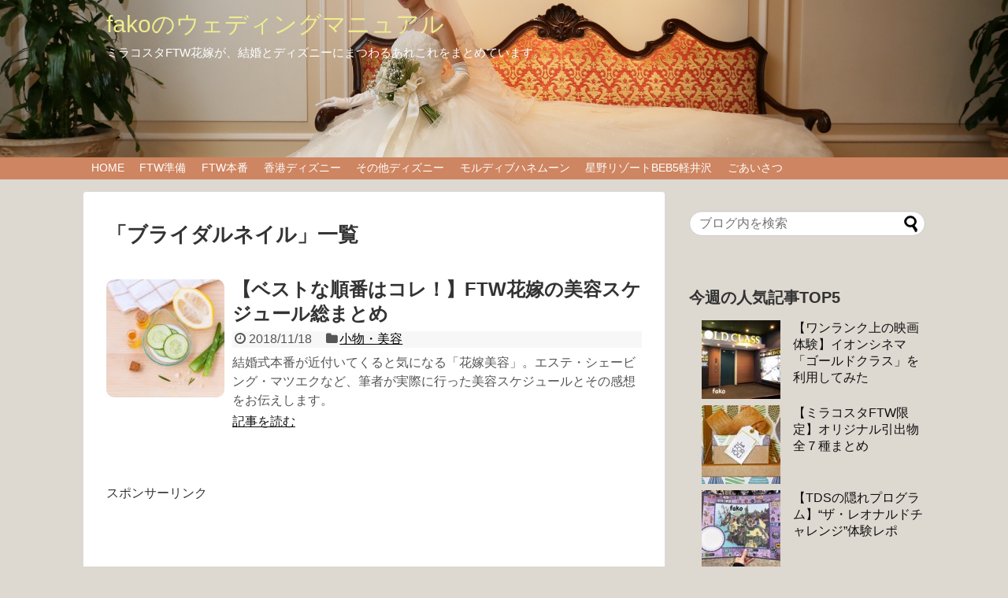

--- FILE ---
content_type: text/html; charset=UTF-8
request_url: https://fako-wedding.com/tag/%E3%83%96%E3%83%A9%E3%82%A4%E3%83%80%E3%83%AB%E3%83%8D%E3%82%A4%E3%83%AB
body_size: 10773
content:
<!DOCTYPE html>
<html dir="ltr" lang="ja"
	prefix="og: https://ogp.me/ns#" >
<head>
<meta charset="UTF-8">
  <meta name="viewport" content="width=1280, maximum-scale=1, user-scalable=yes">
<link rel="alternate" type="application/rss+xml" title="fakoのウェディングマニュアル RSS Feed" href="https://fako-wedding.com/feed" />
<link rel="pingback" href="https://fako-wedding.com/xmlrpc.php" />
<meta name="robots" content="noindex,follow">
<meta name="description" content="「ブライダルネイル」の記事一覧です。" />
<meta name="keywords" content="ブライダルネイル" />
<!-- OGP -->
<meta property="og:type" content="website">
<meta property="og:description" content="「ブライダルネイル」の記事一覧です。">
<meta property="og:title" content="ブライダルネイル - fakoのウェディングマニュアル | fakoのウェディングマニュアル">
<meta property="og:url" content="https://fako-wedding.com/tag/ftw">
<meta property="og:site_name" content="fakoのウェディングマニュアル">
<meta property="og:locale" content="ja_JP">
<!-- /OGP -->
<!-- Twitter Card -->
<meta name="twitter:card" content="summary">
<meta name="twitter:description" content="「ブライダルネイル」の記事一覧です。">
<meta name="twitter:title" content="ブライダルネイル - fakoのウェディングマニュアル | fakoのウェディングマニュアル">
<meta name="twitter:url" content="https://fako-wedding.com/tag/ftw">
<meta name="twitter:domain" content="fako-wedding.com">
<meta name="twitter:creator" content="@fako76301019">
<meta name="twitter:site" content="@fako76301019">
<!-- /Twitter Card -->


<script async src="//pagead2.googlesyndication.com/pagead/js/adsbygoogle.js"></script>
<script>
     (adsbygoogle = window.adsbygoogle || []).push({
          google_ad_client: "ca-pub-9090547260816568",
          enable_page_level_ads: true
     });
</script><title>ブライダルネイル - fakoのウェディングマニュアル</title>

		<!-- All in One SEO 4.1.10 -->
		<meta name="robots" content="max-image-preview:large" />
		<link rel="canonical" href="https://fako-wedding.com/tag/%E3%83%96%E3%83%A9%E3%82%A4%E3%83%80%E3%83%AB%E3%83%8D%E3%82%A4%E3%83%AB" />
		<script type="application/ld+json" class="aioseo-schema">
			{"@context":"https:\/\/schema.org","@graph":[{"@type":"WebSite","@id":"https:\/\/fako-wedding.com\/#website","url":"https:\/\/fako-wedding.com\/","name":"fako\u306e\u30a6\u30a7\u30c7\u30a3\u30f3\u30b0\u30de\u30cb\u30e5\u30a2\u30eb","description":"\u30df\u30e9\u30b3\u30b9\u30bfFTW\u82b1\u5ac1\u304c\u3001\u7d50\u5a5a\u3068\u30c7\u30a3\u30ba\u30cb\u30fc\u306b\u307e\u3064\u308f\u308b\u3042\u308c\u3053\u308c\u3092\u307e\u3068\u3081\u3066\u3044\u307e\u3059\u3002","inLanguage":"ja","publisher":{"@id":"https:\/\/fako-wedding.com\/#organization"}},{"@type":"Organization","@id":"https:\/\/fako-wedding.com\/#organization","name":"fako\u306e\u30a6\u30a7\u30c7\u30a3\u30f3\u30b0\u30de\u30cb\u30e5\u30a2\u30eb","url":"https:\/\/fako-wedding.com\/"},{"@type":"BreadcrumbList","@id":"https:\/\/fako-wedding.com\/tag\/%E3%83%96%E3%83%A9%E3%82%A4%E3%83%80%E3%83%AB%E3%83%8D%E3%82%A4%E3%83%AB#breadcrumblist","itemListElement":[{"@type":"ListItem","@id":"https:\/\/fako-wedding.com\/#listItem","position":1,"item":{"@type":"WebPage","@id":"https:\/\/fako-wedding.com\/","name":"\u30db\u30fc\u30e0","description":"\u30df\u30e9\u30b3\u30b9\u30bfFTW\u82b1\u5ac1\u304c\u3001\u7d50\u5a5a\u3068\u30c7\u30a3\u30ba\u30cb\u30fc\u306b\u307e\u3064\u308f\u308b\u3042\u308c\u3053\u308c\u3092\u307e\u3068\u3081\u3066\u3044\u307e\u3059\u3002","url":"https:\/\/fako-wedding.com\/"},"nextItem":"https:\/\/fako-wedding.com\/tag\/%e3%83%96%e3%83%a9%e3%82%a4%e3%83%80%e3%83%ab%e3%83%8d%e3%82%a4%e3%83%ab#listItem"},{"@type":"ListItem","@id":"https:\/\/fako-wedding.com\/tag\/%e3%83%96%e3%83%a9%e3%82%a4%e3%83%80%e3%83%ab%e3%83%8d%e3%82%a4%e3%83%ab#listItem","position":2,"item":{"@type":"WebPage","@id":"https:\/\/fako-wedding.com\/tag\/%e3%83%96%e3%83%a9%e3%82%a4%e3%83%80%e3%83%ab%e3%83%8d%e3%82%a4%e3%83%ab","name":"\u30d6\u30e9\u30a4\u30c0\u30eb\u30cd\u30a4\u30eb","url":"https:\/\/fako-wedding.com\/tag\/%e3%83%96%e3%83%a9%e3%82%a4%e3%83%80%e3%83%ab%e3%83%8d%e3%82%a4%e3%83%ab"},"previousItem":"https:\/\/fako-wedding.com\/#listItem"}]},{"@type":"CollectionPage","@id":"https:\/\/fako-wedding.com\/tag\/%E3%83%96%E3%83%A9%E3%82%A4%E3%83%80%E3%83%AB%E3%83%8D%E3%82%A4%E3%83%AB#collectionpage","url":"https:\/\/fako-wedding.com\/tag\/%E3%83%96%E3%83%A9%E3%82%A4%E3%83%80%E3%83%AB%E3%83%8D%E3%82%A4%E3%83%AB","name":"\u30d6\u30e9\u30a4\u30c0\u30eb\u30cd\u30a4\u30eb - fako\u306e\u30a6\u30a7\u30c7\u30a3\u30f3\u30b0\u30de\u30cb\u30e5\u30a2\u30eb","inLanguage":"ja","isPartOf":{"@id":"https:\/\/fako-wedding.com\/#website"},"breadcrumb":{"@id":"https:\/\/fako-wedding.com\/tag\/%E3%83%96%E3%83%A9%E3%82%A4%E3%83%80%E3%83%AB%E3%83%8D%E3%82%A4%E3%83%AB#breadcrumblist"}}]}
		</script>
		<!-- All in One SEO -->

<link rel='dns-prefetch' href='//s.w.org' />
<link rel="alternate" type="application/rss+xml" title="fakoのウェディングマニュアル &raquo; フィード" href="https://fako-wedding.com/feed" />
<link rel="alternate" type="application/rss+xml" title="fakoのウェディングマニュアル &raquo; コメントフィード" href="https://fako-wedding.com/comments/feed" />
<link rel="alternate" type="application/rss+xml" title="fakoのウェディングマニュアル &raquo; ブライダルネイル タグのフィード" href="https://fako-wedding.com/tag/%e3%83%96%e3%83%a9%e3%82%a4%e3%83%80%e3%83%ab%e3%83%8d%e3%82%a4%e3%83%ab/feed" />
		<script type="text/javascript">
			window._wpemojiSettings = {"baseUrl":"https:\/\/s.w.org\/images\/core\/emoji\/11\/72x72\/","ext":".png","svgUrl":"https:\/\/s.w.org\/images\/core\/emoji\/11\/svg\/","svgExt":".svg","source":{"concatemoji":"https:\/\/fako-wedding.com\/wp-includes\/js\/wp-emoji-release.min.js?ver=5.0.22"}};
			!function(e,a,t){var n,r,o,i=a.createElement("canvas"),p=i.getContext&&i.getContext("2d");function s(e,t){var a=String.fromCharCode;p.clearRect(0,0,i.width,i.height),p.fillText(a.apply(this,e),0,0);e=i.toDataURL();return p.clearRect(0,0,i.width,i.height),p.fillText(a.apply(this,t),0,0),e===i.toDataURL()}function c(e){var t=a.createElement("script");t.src=e,t.defer=t.type="text/javascript",a.getElementsByTagName("head")[0].appendChild(t)}for(o=Array("flag","emoji"),t.supports={everything:!0,everythingExceptFlag:!0},r=0;r<o.length;r++)t.supports[o[r]]=function(e){if(!p||!p.fillText)return!1;switch(p.textBaseline="top",p.font="600 32px Arial",e){case"flag":return s([55356,56826,55356,56819],[55356,56826,8203,55356,56819])?!1:!s([55356,57332,56128,56423,56128,56418,56128,56421,56128,56430,56128,56423,56128,56447],[55356,57332,8203,56128,56423,8203,56128,56418,8203,56128,56421,8203,56128,56430,8203,56128,56423,8203,56128,56447]);case"emoji":return!s([55358,56760,9792,65039],[55358,56760,8203,9792,65039])}return!1}(o[r]),t.supports.everything=t.supports.everything&&t.supports[o[r]],"flag"!==o[r]&&(t.supports.everythingExceptFlag=t.supports.everythingExceptFlag&&t.supports[o[r]]);t.supports.everythingExceptFlag=t.supports.everythingExceptFlag&&!t.supports.flag,t.DOMReady=!1,t.readyCallback=function(){t.DOMReady=!0},t.supports.everything||(n=function(){t.readyCallback()},a.addEventListener?(a.addEventListener("DOMContentLoaded",n,!1),e.addEventListener("load",n,!1)):(e.attachEvent("onload",n),a.attachEvent("onreadystatechange",function(){"complete"===a.readyState&&t.readyCallback()})),(n=t.source||{}).concatemoji?c(n.concatemoji):n.wpemoji&&n.twemoji&&(c(n.twemoji),c(n.wpemoji)))}(window,document,window._wpemojiSettings);
		</script>
		<style type="text/css">
img.wp-smiley,
img.emoji {
	display: inline !important;
	border: none !important;
	box-shadow: none !important;
	height: 1em !important;
	width: 1em !important;
	margin: 0 .07em !important;
	vertical-align: -0.1em !important;
	background: none !important;
	padding: 0 !important;
}
</style>
<link rel='stylesheet' id='simplicity-style-css'  href='https://fako-wedding.com/wp-content/themes/simplicity2/style.css?ver=5.0.22&#038;fver=20180810071354' type='text/css' media='all' />
<link rel='stylesheet' id='responsive-style-css'  href='https://fako-wedding.com/wp-content/themes/simplicity2/css/responsive-pc.css?ver=5.0.22&#038;fver=20180810071354' type='text/css' media='all' />
<link rel='stylesheet' id='font-awesome-style-css'  href='https://fako-wedding.com/wp-content/themes/simplicity2/webfonts/css/font-awesome.min.css?ver=5.0.22&#038;fver=20180810071354' type='text/css' media='all' />
<link rel='stylesheet' id='icomoon-style-css'  href='https://fako-wedding.com/wp-content/themes/simplicity2/webfonts/icomoon/style.css?ver=5.0.22&#038;fver=20180810071354' type='text/css' media='all' />
<link rel='stylesheet' id='extension-style-css'  href='https://fako-wedding.com/wp-content/themes/simplicity2/css/extension.css?ver=5.0.22&#038;fver=20180810071354' type='text/css' media='all' />
<style id='extension-style-inline-css' type='text/css'>
#site-title a{color:#eded8e}#site-description{color:#fff}#navi ul,#navi ul.sub-menu,#navi ul.children{background-color:#ce8561;border-color:#ce8561}#navi{background-color:#ce8561}@media screen and (max-width:1110px){#navi{background-color:transparent}}#navi ul li a{color:#fff}#navi ul li a:hover{background-color:#ce5a21}#mobile-menu a{color:#fff}#h-top{min-height:200px}ul.snsp li.twitter-page a span{background-color:#55acee}ul.snsp li.facebook-page a span{background-color:#3b5998}ul.snsp li.google-plus-page a span{background-color:#dd4b39}ul.snsp li.instagram-page a span{background-color:#3f729b}ul.snsp li.hatebu-page a span{background-color:#008fde}ul.snsp li.pinterest-page a span{background-color:#cc2127}ul.snsp li.youtube-page a span{background-color:#e52d27}ul.snsp li.flickr-page a span{background-color:#1d1d1b}ul.snsp li.github-page a span{background-color:#24292e}ul.snsp li.line-page a span{background-color:#00c300}ul.snsp li.feedly-page a span{background-color:#87bd33}ul.snsp li.push7-page a span{background-color:#eeac00}ul.snsp li.rss-page a span{background-color:#fe9900}ul.snsp li a:hover{opacity:.7}#s{border-radius:25px}#s:focus{outline:0}#header .alignleft{margin-right:30px;max-width:none} .entry-thumb img,.related-entry-thumb img,.widget_new_entries ul li img,.widget_new_popular ul li img,.widget_popular_ranking ul li img,#prev-next img,.widget_new_entries .new-entrys-large .new-entry img{border-radius:10px} #header{background-image:url(https://fako-wedding.com/wp-content/uploads/2018/11/DHM_0008_size.jpg);background-position:0 0;background-size:100% auto;background-repeat:no-repeat}@media screen and (max-width:1110px){#navi{background-color:#ce8561}}@media screen and (max-width:639px){.article br{display:block}} #main .social-count{display:none} .arrow-box{display:none}#sns-group-top .balloon-btn-set{width:auto}
</style>
<link rel='stylesheet' id='child-style-css'  href='https://fako-wedding.com/wp-content/themes/simplicity2-child/style.css?ver=5.0.22&#038;fver=20180818014316' type='text/css' media='all' />
<link rel='stylesheet' id='print-style-css'  href='https://fako-wedding.com/wp-content/themes/simplicity2/css/print.css?ver=5.0.22&#038;fver=20180810071354' type='text/css' media='print' />
<link rel='stylesheet' id='sbi_styles-css'  href='https://fako-wedding.com/wp-content/plugins/instagram-feed/css/sbi-styles.min.css?ver=6.0.4&#038;fver=20220415012105' type='text/css' media='all' />
<link rel='stylesheet' id='wp-block-library-css'  href='https://fako-wedding.com/wp-includes/css/dist/block-library/style.min.css?ver=5.0.22' type='text/css' media='all' />
<link rel='stylesheet' id='contact-form-7-css'  href='https://fako-wedding.com/wp-content/plugins/contact-form-7/includes/css/styles.css?ver=5.1.9&#038;fver=20200531091552' type='text/css' media='all' />
<link rel='stylesheet' id='toc-screen-css'  href='https://fako-wedding.com/wp-content/plugins/table-of-contents-plus/screen.min.css?ver=2106&#038;fver=20220415012107' type='text/css' media='all' />
<link rel='stylesheet' id='wordpress-popular-posts-css-css'  href='https://fako-wedding.com/wp-content/plugins/wordpress-popular-posts/assets/css/wpp.css?ver=5.5.1&#038;fver=20220415012110' type='text/css' media='all' />
<link rel='stylesheet' id='yyi_rinker_stylesheet-css'  href='https://fako-wedding.com/wp-content/plugins/yyi-rinker/css/style.css?v=1.0.9&#038;ver=5.0.22&#038;fver=20200531091554' type='text/css' media='all' />
<script type='text/javascript' src='https://fako-wedding.com/wp-includes/js/jquery/jquery.js?ver=1.12.4' id="jquery-core-js"></script>
<script type='text/javascript' src='https://fako-wedding.com/wp-includes/js/jquery/jquery-migrate.min.js?ver=1.4.1' id="jquery-migrate-js"></script>
<script type='application/json' id="wpp-json">
{"sampling_active":0,"sampling_rate":100,"ajax_url":"https:\/\/fako-wedding.com\/wp-json\/wordpress-popular-posts\/v1\/popular-posts","api_url":"https:\/\/fako-wedding.com\/wp-json\/wordpress-popular-posts","ID":0,"token":"2fb653572c","lang":0,"debug":0}
</script>
<script type='text/javascript' src='https://fako-wedding.com/wp-content/plugins/wordpress-popular-posts/assets/js/wpp.min.js?ver=5.5.1&#038;fver=20220415012110' id="wpp-js-js"></script>
<script type='text/javascript' src='https://fako-wedding.com/wp-content/plugins/yyi-rinker/js/event-tracking.js?v=1.0.9&#038;fver=20200531091554' id="yyi_rinker_event_tracking_script-js"></script>
            <style id="wpp-loading-animation-styles">@-webkit-keyframes bgslide{from{background-position-x:0}to{background-position-x:-200%}}@keyframes bgslide{from{background-position-x:0}to{background-position-x:-200%}}.wpp-widget-placeholder,.wpp-widget-block-placeholder{margin:0 auto;width:60px;height:3px;background:#dd3737;background:linear-gradient(90deg,#dd3737 0%,#571313 10%,#dd3737 100%);background-size:200% auto;border-radius:3px;-webkit-animation:bgslide 1s infinite linear;animation:bgslide 1s infinite linear}</style>
            <style type="text/css" id="custom-background-css">
body.custom-background { background-color: #ddd8d0; }
</style>
<!-- この URL で利用できる AMP HTML バージョンはありません。 --><link rel="icon" href="https://fako-wedding.com/wp-content/uploads/2018/08/cropped-alphabet-2010746_960_720-32x32.png" sizes="32x32" />
<link rel="icon" href="https://fako-wedding.com/wp-content/uploads/2018/08/cropped-alphabet-2010746_960_720-192x192.png" sizes="192x192" />
<link rel="apple-touch-icon-precomposed" href="https://fako-wedding.com/wp-content/uploads/2018/08/cropped-alphabet-2010746_960_720-180x180.png" />
<meta name="msapplication-TileImage" content="https://fako-wedding.com/wp-content/uploads/2018/08/cropped-alphabet-2010746_960_720-270x270.png" />
</head>
  <body class="archive tag tag-500 custom-background" itemscope itemtype="https://schema.org/WebPage">
    <div id="container">

      <!-- header -->
      <header itemscope itemtype="https://schema.org/WPHeader">
        <div id="header" class="clearfix">
          <div id="header-in">

                        <div id="h-top">
              <!-- モバイルメニュー表示用のボタン -->
<div id="mobile-menu">
  <a id="mobile-menu-toggle" href="#"><span class="fa fa-bars fa-2x"></span></a>
</div>

              <div class="alignleft top-title-catchphrase">
                <!-- サイトのタイトル -->
<p id="site-title" itemscope itemtype="https://schema.org/Organization">
  <a href="https://fako-wedding.com/">fakoのウェディングマニュアル</a></p>
<!-- サイトの概要 -->
<p id="site-description">
  ミラコスタFTW花嫁が、結婚とディズニーにまつわるあれこれをまとめています。</p>
              </div>

              <div class="alignright top-sns-follows">
                              </div>

            </div><!-- /#h-top -->
          </div><!-- /#header-in -->
        </div><!-- /#header -->
      </header>

      <!-- Navigation -->
<nav itemscope itemtype="https://schema.org/SiteNavigationElement">
  <div id="navi">
      	<div id="navi-in">
      <div class="menu-home-container"><ul id="menu-home" class="menu"><li id="menu-item-167" class="menu-item menu-item-type-custom menu-item-object-custom menu-item-home menu-item-167"><a href="http://fako-wedding.com/">HOME</a></li>
<li id="menu-item-168" class="menu-item menu-item-type-taxonomy menu-item-object-category menu-item-has-children menu-item-168"><a href="https://fako-wedding.com/category/ftw-preparation">FTW準備</a>
<ul class="sub-menu">
	<li id="menu-item-1337" class="menu-item menu-item-type-taxonomy menu-item-object-category menu-item-1337"><a href="https://fako-wedding.com/category/ftw-preparation/ftw-plan">プラン・オプション</a></li>
	<li id="menu-item-1326" class="menu-item menu-item-type-taxonomy menu-item-object-category menu-item-1326"><a href="https://fako-wedding.com/category/ftw-preparation/ftw-reservation">仮予約・成約</a></li>
	<li id="menu-item-1618" class="menu-item menu-item-type-taxonomy menu-item-object-category menu-item-1618"><a href="https://fako-wedding.com/category/ftw-preparation/ftw-guest">列席者・ゲスト</a></li>
	<li id="menu-item-1331" class="menu-item menu-item-type-taxonomy menu-item-object-category menu-item-1331"><a href="https://fako-wedding.com/category/ftw-preparation/ftw-dress">衣装・ドレス</a></li>
	<li id="menu-item-1327" class="menu-item menu-item-type-taxonomy menu-item-object-category menu-item-1327"><a href="https://fako-wedding.com/category/ftw-preparation/ftw-paperitem">ペーパーアイテム</a></li>
	<li id="menu-item-1329" class="menu-item menu-item-type-taxonomy menu-item-object-category menu-item-1329"><a href="https://fako-wedding.com/category/ftw-preparation/ftw-cuisine">料理・ドリンク</a></li>
	<li id="menu-item-1923" class="menu-item menu-item-type-taxonomy menu-item-object-category menu-item-1923"><a href="https://fako-wedding.com/category/ftw-preparation/ftw-meeting">打ち合わせ</a></li>
	<li id="menu-item-3651" class="menu-item menu-item-type-taxonomy menu-item-object-category menu-item-3651"><a href="https://fako-wedding.com/category/ftw-preparation/ftw-movie">映像・演出</a></li>
	<li id="menu-item-1330" class="menu-item menu-item-type-taxonomy menu-item-object-category menu-item-1330"><a href="https://fako-wedding.com/category/ftw-preparation/ftw-photo">写真・アルバム</a></li>
	<li id="menu-item-2092" class="menu-item menu-item-type-taxonomy menu-item-object-category menu-item-2092"><a href="https://fako-wedding.com/category/ftw-preparation/ftw-flower">装花・ブーケ</a></li>
	<li id="menu-item-2003" class="menu-item menu-item-type-taxonomy menu-item-object-category menu-item-2003"><a href="https://fako-wedding.com/category/ftw-preparation/ftw-weddinggift">引出物・引菓子</a></li>
	<li id="menu-item-1840" class="menu-item menu-item-type-taxonomy menu-item-object-category menu-item-1840"><a href="https://fako-wedding.com/category/ftw-preparation/ftw-beauty">小物・美容</a></li>
	<li id="menu-item-3124" class="menu-item menu-item-type-taxonomy menu-item-object-category menu-item-3124"><a href="https://fako-wedding.com/category/ftw-preparation/ftw-welcomspace">控室・ウェルカムスペース</a></li>
	<li id="menu-item-3078" class="menu-item menu-item-type-taxonomy menu-item-object-category menu-item-3078"><a href="https://fako-wedding.com/category/ftw-preparation/ftw-beforeandafter">直前・直後</a></li>
</ul>
</li>
<li id="menu-item-3052" class="menu-item menu-item-type-taxonomy menu-item-object-category menu-item-has-children menu-item-3052"><a href="https://fako-wedding.com/category/ftw-thebigday">FTW本番</a>
<ul class="sub-menu">
	<li id="menu-item-4681" class="menu-item menu-item-type-taxonomy menu-item-object-category menu-item-4681"><a href="https://fako-wedding.com/category/ftw-thebigday/ftw-ceremony">挙式</a></li>
	<li id="menu-item-4680" class="menu-item menu-item-type-taxonomy menu-item-object-category menu-item-4680"><a href="https://fako-wedding.com/category/ftw-thebigday/ftw-reception1">披露宴（～中座）</a></li>
	<li id="menu-item-4679" class="menu-item menu-item-type-taxonomy menu-item-object-category menu-item-4679"><a href="https://fako-wedding.com/category/ftw-thebigday/ftw-reception2">披露宴（お色直し～）</a></li>
	<li id="menu-item-7485" class="menu-item menu-item-type-taxonomy menu-item-object-category menu-item-7485"><a href="https://fako-wedding.com/category/ftw-thebigday/ftw-heap">HEAP</a></li>
	<li id="menu-item-7800" class="menu-item menu-item-type-taxonomy menu-item-object-category menu-item-7800"><a href="https://fako-wedding.com/category/ftw-thebigday/ftw-anniversary">アニバーサリー</a></li>
</ul>
</li>
<li id="menu-item-4743" class="menu-item menu-item-type-taxonomy menu-item-object-category menu-item-has-children menu-item-4743"><a href="https://fako-wedding.com/category/hkdl">香港ディズニー</a>
<ul class="sub-menu">
	<li id="menu-item-4744" class="menu-item menu-item-type-taxonomy menu-item-object-category menu-item-4744"><a href="https://fako-wedding.com/category/hkdl/hkdl-summary">HKDLまとめ</a></li>
	<li id="menu-item-4796" class="menu-item menu-item-type-taxonomy menu-item-object-category menu-item-4796"><a href="https://fako-wedding.com/category/hkdl/hkdl-traveling">HKDL旅行記</a></li>
</ul>
</li>
<li id="menu-item-6623" class="menu-item menu-item-type-taxonomy menu-item-object-category menu-item-6623"><a href="https://fako-wedding.com/category/disney-others">その他ディズニー</a></li>
<li id="menu-item-5723" class="menu-item menu-item-type-taxonomy menu-item-object-category menu-item-has-children menu-item-5723"><a href="https://fako-wedding.com/category/maldives">モルディブハネムーン</a>
<ul class="sub-menu">
	<li id="menu-item-6630" class="menu-item menu-item-type-taxonomy menu-item-object-category menu-item-6630"><a href="https://fako-wedding.com/category/maldives/maldives-all">モルディブ全般</a></li>
	<li id="menu-item-6629" class="menu-item menu-item-type-taxonomy menu-item-object-category menu-item-6629"><a href="https://fako-wedding.com/category/maldives/maldives-helengeli">ヘレンゲリ情報</a></li>
</ul>
</li>
<li id="menu-item-7055" class="menu-item menu-item-type-taxonomy menu-item-object-category menu-item-7055"><a href="https://fako-wedding.com/category/karuizawa">星野リゾートBEB5軽井沢</a></li>
<li id="menu-item-172" class="menu-item menu-item-type-post_type menu-item-object-page menu-item-172"><a href="https://fako-wedding.com/introduction">ごあいさつ</a></li>
</ul></div>    </div><!-- /#navi-in -->
  </div><!-- /#navi -->
</nav>
<!-- /Navigation -->
      <!-- 本体部分 -->
      <div id="body">
        <div id="body-in" class="cf">

          
          <!-- main -->
          <main itemscope itemprop="mainContentOfPage">
            <div id="main" itemscope itemtype="https://schema.org/Blog">

  <h1 id="archive-title"><span class="archive-title-pb">「</span><span class="archive-title-text">ブライダルネイル</span><span class="archive-title-pa">」</span><span class="archive-title-list-text">一覧</span></h1>






<div id="list">
<!-- 記事一覧 -->
<article id="post-2868" class="entry cf entry-card post-2868 post type-post status-publish format-standard has-post-thumbnail category-ftw-beauty tag-ftw tag-hsbodydesign tag-275 tag-490 tag-492 tag-499 tag-2 tag-495 tag-65 tag-496 tag-500 tag-267 tag-501 tag-6 tag-106 tag-265 tag-52 tag-516 tag-249 tag-497 tag-51 tag-266 tag-491 tag-262 tag-489 tag-437">
  <figure class="entry-thumb">
                  <a href="https://fako-wedding.com/disney-beauty" class="entry-image entry-image-link" title="【ベストな順番はコレ！】FTW花嫁の美容スケジュール総まとめ"><img width="150" height="150" src="https://fako-wedding.com/wp-content/uploads/2018/11/toner-906142_960_720-150x150.jpg" class="entry-thumnail wp-post-image" alt="" srcset="https://fako-wedding.com/wp-content/uploads/2018/11/toner-906142_960_720-150x150.jpg 150w, https://fako-wedding.com/wp-content/uploads/2018/11/toner-906142_960_720-100x100.jpg 100w" sizes="(max-width: 150px) 100vw, 150px" /></a>
            </figure><!-- /.entry-thumb -->

  <div class="entry-card-content">
  <header>
    <h2><a href="https://fako-wedding.com/disney-beauty" class="entry-title entry-title-link" title="【ベストな順番はコレ！】FTW花嫁の美容スケジュール総まとめ">【ベストな順番はコレ！】FTW花嫁の美容スケジュール総まとめ</a></h2>
    <p class="post-meta">
            <span class="post-date"><span class="fa fa-clock-o fa-fw"></span><span class="published">2018/11/18</span></span>
      
      <span class="category"><span class="fa fa-folder fa-fw"></span><a href="https://fako-wedding.com/category/ftw-preparation/ftw-beauty" rel="category tag">小物・美容</a></span>

      
      
    </p><!-- /.post-meta -->
      </header>
  <p class="entry-snippet">結婚式本番が近付いてくると気になる「花嫁美容」。エステ・シェービング・マツエクなど、筆者が実際に行った美容スケジュールとその感想をお伝えします。</p>

    <footer>
    <p class="entry-read"><a href="https://fako-wedding.com/disney-beauty" class="entry-read-link">記事を読む</a></p>
  </footer>
  
</div><!-- /.entry-card-content -->
</article>  <div class="clear"></div>
</div><!-- /#list -->

  <!-- 文章下広告 -->
                  
<div id="widget-index-bottom" class="widgets"><aside id="pc_double_ads-5" class="widget-index-bottom widget_pc_double_ads">      <div class="ad-article-bottom ad-space ad-widget">
        <div class="ad-label">スポンサーリンク</div>
        <div class="ad-left ad-pc adsense-336"><script async src="//pagead2.googlesyndication.com/pagead/js/adsbygoogle.js"></script>
<!-- レスポンシブル広告（ダブル） -->
<ins class="adsbygoogle"
     style="display:block"
     data-ad-client="ca-pub-9090547260816568"
     data-ad-slot="8345077191"
     data-ad-format="auto"
     data-full-width-responsive="true"></ins>
<script>
(adsbygoogle = window.adsbygoogle || []).push({});
</script></div>
        <div class="ad-right ad-pc adsense-336"><script async src="//pagead2.googlesyndication.com/pagead/js/adsbygoogle.js"></script>
<!-- レスポンシブル広告（ダブル） -->
<ins class="adsbygoogle"
     style="display:block"
     data-ad-client="ca-pub-9090547260816568"
     data-ad-slot="8345077191"
     data-ad-format="auto"
     data-full-width-responsive="true"></ins>
<script>
(adsbygoogle = window.adsbygoogle || []).push({});
</script></div>
        <div class="clear"></div>
      </div>
      </aside>  </div>

            </div><!-- /#main -->
          </main>
        <!-- sidebar -->
<div id="sidebar" role="complementary">
    
  <div id="sidebar-widget">
  <!-- ウイジェット -->
  <aside id="search-2" class="widget widget_search"><form method="get" id="searchform" action="https://fako-wedding.com/">
	<input type="text" placeholder="ブログ内を検索" name="s" id="s">
	<input type="submit" id="searchsubmit" value="">
</form></aside>
<aside id="wpp-2" class="widget popular-posts">
<h3 class="widget_title sidebar_widget_title">今週の人気記事TOP5</h3>


<ul class="wpp-list wpp-list-with-thumbnails">
<li>
<a href="https://fako-wedding.com/movie-goldclass" target="_self"><img width="100" height="100" loading="lazy" src="https://fako-wedding.com/wp-content/uploads/2019/05/img_0087-100x100.jpg" class="wpp-thumbnail wpp_featured attachment-thumb100 size-thumb100 wp-post-image" alt="" srcset="https://fako-wedding.com/wp-content/uploads/2019/05/img_0087-100x100.jpg 100w, https://fako-wedding.com/wp-content/uploads/2019/05/img_0087-150x150.jpg 150w" sizes="(max-width: 100px) 100vw, 100px" /></a>
<a href="https://fako-wedding.com/movie-goldclass" class="wpp-post-title" target="_self">【ワンランク上の映画体験】イオンシネマ「ゴールドクラス」を利用してみた</a>
</li>
<li>
<a href="https://fako-wedding.com/ftw-weddinggift" target="_self"><img width="100" height="100" loading="lazy" src="https://fako-wedding.com/wp-content/uploads/2018/10/made-1619751_960_720-100x100.jpg" class="wpp-thumbnail wpp_featured attachment-thumb100 size-thumb100 wp-post-image" alt="" srcset="https://fako-wedding.com/wp-content/uploads/2018/10/made-1619751_960_720-100x100.jpg 100w, https://fako-wedding.com/wp-content/uploads/2018/10/made-1619751_960_720-150x150.jpg 150w" sizes="(max-width: 100px) 100vw, 100px" /></a>
<a href="https://fako-wedding.com/ftw-weddinggift" class="wpp-post-title" target="_self">【ミラコスタFTW限定】オリジナル引出物全７種まとめ</a>
</li>
<li>
<a href="https://fako-wedding.com/disney-theleonardochallenge" target="_self"><img width="100" height="100" loading="lazy" src="https://fako-wedding.com/wp-content/uploads/2019/05/img_0169-100x100.jpg" class="wpp-thumbnail wpp_featured attachment-thumb100 size-thumb100 wp-post-image" alt="" srcset="https://fako-wedding.com/wp-content/uploads/2019/05/img_0169-100x100.jpg 100w, https://fako-wedding.com/wp-content/uploads/2019/05/img_0169-150x150.jpg 150w" sizes="(max-width: 100px) 100vw, 100px" /></a>
<a href="https://fako-wedding.com/disney-theleonardochallenge" class="wpp-post-title" target="_self">【TDSの隠れプログラム】“ザ・レオナルドチャレンジ”体験レポ</a>
</li>
<li>
<a href="https://fako-wedding.com/ftw-restriction" target="_self"><img width="100" height="100" loading="lazy" src="https://fako-wedding.com/wp-content/uploads/2018/08/arrangements-1344284_960_720-100x100.jpg" class="wpp-thumbnail wpp_featured attachment-thumb100 size-thumb100 wp-post-image" alt="" srcset="https://fako-wedding.com/wp-content/uploads/2018/08/arrangements-1344284_960_720-100x100.jpg 100w, https://fako-wedding.com/wp-content/uploads/2018/08/arrangements-1344284_960_720-150x150.jpg 150w" sizes="(max-width: 100px) 100vw, 100px" /></a>
<a href="https://fako-wedding.com/ftw-restriction" class="wpp-post-title" target="_self">【ルールが厳しいってほんと？】FTWの制限まとめ</a>
</li>
<li>
<a href="https://fako-wedding.com/ftw-prepare" target="_self"><img width="100" height="100" loading="lazy" src="https://fako-wedding.com/wp-content/uploads/2018/11/keyboard-3593759_960_720-100x100.jpg" class="wpp-thumbnail wpp_featured attachment-thumb100 size-thumb100 wp-post-image" alt="" srcset="https://fako-wedding.com/wp-content/uploads/2018/11/keyboard-3593759_960_720-100x100.jpg 100w, https://fako-wedding.com/wp-content/uploads/2018/11/keyboard-3593759_960_720-150x150.jpg 150w" sizes="(max-width: 100px) 100vw, 100px" /></a>
<a href="https://fako-wedding.com/ftw-prepare" class="wpp-post-title" target="_self">【FTW体験記】ディズニーでの結婚式を実現しよう！（〜仮予約編）</a>
</li>
</ul>

</aside>
<aside id="text-3" class="widget widget_text"><h3 class="widget_title sidebar_widget_title">プロフィール</h3>			<div class="textwidget"><p><center><img class="alignnone size-medium wp-image-3503" src="https://fako-wedding.com/wp-content/uploads/2018/11/image1_1120111703-300x300.png" alt="" width="150" height="150" /></center><center>【fako/ふぇいこ】</center><br />
関西出身のアラサー新妻。<br />
2018年10月、念願のホテルミラコスタにて挙式。<br />
トラディツィオナーレのプランBで、ケンティフォリアとソレッラカリーナ着用。</p>
</div>
		</aside><aside id="text-4" class="widget widget_text"><h3 class="widget_title sidebar_widget_title">Instagram</h3>			<div class="textwidget">
<div id="sb_instagram"  class="sbi sbi_mob_col_1 sbi_tab_col_2 sbi_col_3 sbi_width_resp sbi_disable_mobile" style="padding-bottom: 10px;background-color: rgb(255,255,255);width: 100%;" data-feedid="sbi_#9"  data-res="auto" data-cols="3" data-colsmobile="1" data-colstablet="2" data-num="9" data-nummobile="" data-shortcode-atts="{}"  data-postid="" data-locatornonce="3549793451" data-sbi-flags="favorLocal">
	
    <div id="sbi_images"  style="padding: 5px;">
		    </div>

	<div id="sbi_load" >

	
	
</div>

	    <span class="sbi_resized_image_data" data-feed-id="sbi_#9" data-resized="[]">
	</span>
	</div>


</div>
		</aside><aside id="sns_follow_buttons-2" class="widget widget_sns_follow_buttons"><h3 class="widget_title sidebar_widget_title">SNSフォローボタン</h3><!-- SNSページ -->
<div class="sns-pages">
<p class="sns-follow-msg">お気軽にフォローお願いします</p>
<ul class="snsp">
<li class="twitter-page"><a href="//twitter.com/fako76301019" target="_blank" title="Twitterをフォロー" rel="nofollow"><span class="icon-twitter-logo"></span></a></li><li class="instagram-page"><a href="//instagram.com/fako.ftw" target="_blank" title="Instagramをフォロー" rel="nofollow"><span class="icon-instagram-logo"></span></a></li><li class="feedly-page"><a href="//feedly.com/i/subscription/feed/https://fako-wedding.com/feed" target="blank" title="feedlyで更新情報を購読" rel="nofollow"><span class="icon-feedly-logo"></span></a></li><li class="rss-page"><a href="https://fako-wedding.com/feed" target="_blank" title="RSSで更新情報をフォロー" rel="nofollow"><span class="icon-rss-logo"></span></a></li>  </ul>
</div>
</aside>  <aside id="categories-2" class="widget widget_categories"><h3 class="widget_title sidebar_widget_title">カテゴリー</h3>		<ul>
	<li class="cat-item cat-item-450"><a href="https://fako-wedding.com/category/ftw-thebigday" >FTW本番</a> (41)
<ul class='children'>
	<li class="cat-item cat-item-978"><a href="https://fako-wedding.com/category/ftw-thebigday/ftw-heap" >HEAP</a> (11)
</li>
	<li class="cat-item cat-item-1044"><a href="https://fako-wedding.com/category/ftw-thebigday/ftw-anniversary" >アニバーサリー</a> (2)
</li>
	<li class="cat-item cat-item-642"><a href="https://fako-wedding.com/category/ftw-thebigday/ftw-reception2" >披露宴（お色直し～）</a> (8)
</li>
	<li class="cat-item cat-item-641"><a href="https://fako-wedding.com/category/ftw-thebigday/ftw-reception1" >披露宴（～中座）</a> (10)
</li>
	<li class="cat-item cat-item-640"><a href="https://fako-wedding.com/category/ftw-thebigday/ftw-ceremony" >挙式</a> (10)
</li>
</ul>
</li>
	<li class="cat-item cat-item-22"><a href="https://fako-wedding.com/category/ftw-preparation" >FTW準備</a> (116)
<ul class='children'>
	<li class="cat-item cat-item-211"><a href="https://fako-wedding.com/category/ftw-preparation/ftw-plan" >プラン・オプション</a> (9)
</li>
	<li class="cat-item cat-item-207"><a href="https://fako-wedding.com/category/ftw-preparation/ftw-paperitem" >ペーパーアイテム</a> (10)
</li>
	<li class="cat-item cat-item-209"><a href="https://fako-wedding.com/category/ftw-preparation/ftw-reservation" >仮予約・成約</a> (10)
</li>
	<li class="cat-item cat-item-208"><a href="https://fako-wedding.com/category/ftw-preparation/ftw-photo" >写真・アルバム</a> (5)
</li>
	<li class="cat-item cat-item-235"><a href="https://fako-wedding.com/category/ftw-preparation/ftw-guest" >列席者・ゲスト</a> (8)
</li>
	<li class="cat-item cat-item-292"><a href="https://fako-wedding.com/category/ftw-preparation/ftw-beauty" >小物・美容</a> (9)
</li>
	<li class="cat-item cat-item-309"><a href="https://fako-wedding.com/category/ftw-preparation/ftw-weddinggift" >引出物・引菓子</a> (3)
</li>
	<li class="cat-item cat-item-295"><a href="https://fako-wedding.com/category/ftw-preparation/ftw-meeting" >打ち合わせ</a> (7)
</li>
	<li class="cat-item cat-item-462"><a href="https://fako-wedding.com/category/ftw-preparation/ftw-welcomspace" >控室・ウェルカムスペース</a> (3)
</li>
	<li class="cat-item cat-item-206"><a href="https://fako-wedding.com/category/ftw-preparation/ftw-cuisine" >料理・ドリンク</a> (12)
</li>
	<li class="cat-item cat-item-546"><a href="https://fako-wedding.com/category/ftw-preparation/ftw-movie" >映像・演出</a> (8)
</li>
	<li class="cat-item cat-item-456"><a href="https://fako-wedding.com/category/ftw-preparation/ftw-beforeandafter" >直前・直後</a> (10)
</li>
	<li class="cat-item cat-item-205"><a href="https://fako-wedding.com/category/ftw-preparation/ftw-dress" >衣装・ドレス</a> (13)
</li>
	<li class="cat-item cat-item-327"><a href="https://fako-wedding.com/category/ftw-preparation/ftw-flower" >装花・ブーケ</a> (10)
</li>
</ul>
</li>
	<li class="cat-item cat-item-1"><a href="https://fako-wedding.com/category/others" >その他</a> (3)
</li>
	<li class="cat-item cat-item-912"><a href="https://fako-wedding.com/category/disney-others" >その他ディズニー</a> (6)
</li>
	<li class="cat-item cat-item-781"><a href="https://fako-wedding.com/category/maldives" >モルディブハネムーン</a> (25)
<ul class='children'>
	<li class="cat-item cat-item-913"><a href="https://fako-wedding.com/category/maldives/maldives-helengeli" >ヘレンゲリ情報</a> (11)
</li>
	<li class="cat-item cat-item-914"><a href="https://fako-wedding.com/category/maldives/maldives-all" >モルディブ全般</a> (14)
</li>
</ul>
</li>
	<li class="cat-item cat-item-942"><a href="https://fako-wedding.com/category/karuizawa" >星野リゾートBEB5軽井沢</a> (9)
</li>
	<li class="cat-item cat-item-80"><a href="https://fako-wedding.com/category/hkdl" >香港ディズニー</a> (26)
<ul class='children'>
	<li class="cat-item cat-item-655"><a href="https://fako-wedding.com/category/hkdl/hkdl-summary" >HKDLまとめ</a> (7)
</li>
	<li class="cat-item cat-item-673"><a href="https://fako-wedding.com/category/hkdl/hkdl-traveling" >HKDL旅行記</a> (19)
</li>
</ul>
</li>
		</ul>
</aside><aside id="archives-2" class="widget widget_archive"><h3 class="widget_title sidebar_widget_title">アーカイブ</h3>		<ul>
			<li><a href='https://fako-wedding.com/2019/09'>2019年9月</a>&nbsp;(9)</li>
	<li><a href='https://fako-wedding.com/2019/08'>2019年8月</a>&nbsp;(6)</li>
	<li><a href='https://fako-wedding.com/2019/06'>2019年6月</a>&nbsp;(5)</li>
	<li><a href='https://fako-wedding.com/2019/05'>2019年5月</a>&nbsp;(13)</li>
	<li><a href='https://fako-wedding.com/2019/04'>2019年4月</a>&nbsp;(15)</li>
	<li><a href='https://fako-wedding.com/2019/03'>2019年3月</a>&nbsp;(15)</li>
	<li><a href='https://fako-wedding.com/2019/02'>2019年2月</a>&nbsp;(11)</li>
	<li><a href='https://fako-wedding.com/2019/01'>2019年1月</a>&nbsp;(8)</li>
	<li><a href='https://fako-wedding.com/2018/12'>2018年12月</a>&nbsp;(31)</li>
	<li><a href='https://fako-wedding.com/2018/11'>2018年11月</a>&nbsp;(29)</li>
	<li><a href='https://fako-wedding.com/2018/10'>2018年10月</a>&nbsp;(31)</li>
	<li><a href='https://fako-wedding.com/2018/09'>2018年9月</a>&nbsp;(30)</li>
	<li><a href='https://fako-wedding.com/2018/08'>2018年8月</a>&nbsp;(21)</li>
		</ul>
		</aside>  </div>

  
</div><!-- /#sidebar -->
        </div><!-- /#body-in -->
      </div><!-- /#body -->

      <!-- footer -->
      <footer itemscope itemtype="https://schema.org/WPFooter">
        <div id="footer" class="main-footer">
          <div id="footer-in">

            
          <div class="clear"></div>
            <div id="copyright" class="wrapper">
                            <div id="footer-navi">
                <div id="footer-navi-in">
                  <div class="menu-%e3%83%95%e3%83%83%e3%82%bf%e3%83%bc%e3%83%a1%e3%83%8b%e3%83%a5%e3%83%bc-container"><ul id="menu-%e3%83%95%e3%83%83%e3%82%bf%e3%83%bc%e3%83%a1%e3%83%8b%e3%83%a5%e3%83%bc" class="menu"><li id="menu-item-1167" class="menu-item menu-item-type-custom menu-item-object-custom menu-item-home menu-item-1167"><a href="https://fako-wedding.com/">ホーム</a></li>
<li id="menu-item-1168" class="menu-item menu-item-type-post_type menu-item-object-page menu-item-1168"><a href="https://fako-wedding.com/privacy-policy">プライバシーポリシー</a></li>
<li id="menu-item-1177" class="menu-item menu-item-type-post_type menu-item-object-page menu-item-1177"><a href="https://fako-wedding.com/contact">お問い合わせ</a></li>
</ul></div>                  </div>
              </div>
                            <div class="credit">
                &copy; 2018  <a href="https://fako-wedding.com">fakoのウェディングマニュアル</a>.              </div>

                          </div>
        </div><!-- /#footer-in -->
        </div><!-- /#footer -->
      </footer>
      <div id="page-top">
      <a id="move-page-top"><span class="fa fa-angle-double-up fa-2x"></span></a>
  
</div>
          </div><!-- /#container -->
    <!-- Instagram Feed JS -->
<script type="text/javascript">
var sbiajaxurl = "https://fako-wedding.com/wp-admin/admin-ajax.php";
</script>
  <script>
    (function(){
        var f = document.querySelectorAll(".video-click");
        for (var i = 0; i < f.length; ++i) {
        f[i].onclick = function () {
          var iframe = this.getAttribute("data-iframe");
          this.parentElement.innerHTML = '<div class="video">' + iframe + '</div>';
        }
        }
    })();
  </script>
  <script src="https://fako-wedding.com/wp-content/themes/simplicity2/javascript.js?ver=5.0.22&#038;fver=20180810071354" defer></script>
<script src="https://fako-wedding.com/wp-content/themes/simplicity2-child/javascript.js?ver=5.0.22&#038;fver=20180810071600" defer></script>
<script type='text/javascript'>
/* <![CDATA[ */
var wpcf7 = {"apiSettings":{"root":"https:\/\/fako-wedding.com\/wp-json\/contact-form-7\/v1","namespace":"contact-form-7\/v1"}};
/* ]]> */
</script>
<script type='text/javascript' src='https://fako-wedding.com/wp-content/plugins/contact-form-7/includes/js/scripts.js?ver=5.1.9&#038;fver=20200531091552' id="contact-form-7-js"></script>
<script type='text/javascript'>
/* <![CDATA[ */
var tocplus = {"smooth_scroll":"1","visibility_show":"\u8868\u793a","visibility_hide":"\u975e\u8868\u793a","width":"Auto"};
/* ]]> */
</script>
<script type='text/javascript' src='https://fako-wedding.com/wp-content/plugins/table-of-contents-plus/front.min.js?ver=2106&#038;fver=20220415012107' id="toc-front-js"></script>
<script type='text/javascript' src='https://fako-wedding.com/wp-includes/js/wp-embed.min.js?ver=5.0.22' id="wp-embed-js"></script>
<script type='text/javascript'>
/* <![CDATA[ */
var sb_instagram_js_options = {"font_method":"svg","resized_url":"https:\/\/fako-wedding.com\/wp-content\/uploads\/sb-instagram-feed-images\/","placeholder":"https:\/\/fako-wedding.com\/wp-content\/plugins\/instagram-feed\/img\/placeholder.png","ajax_url":"https:\/\/fako-wedding.com\/wp-admin\/admin-ajax.php"};
/* ]]> */
</script>
<script type='text/javascript' src='https://fako-wedding.com/wp-content/plugins/instagram-feed/js/sbi-scripts.min.js?ver=6.0.4&#038;fver=20220415012105' id="sbi_scripts-js"></script>
                

    
  </body>
</html>


--- FILE ---
content_type: text/html; charset=utf-8
request_url: https://www.google.com/recaptcha/api2/aframe
body_size: 248
content:
<!DOCTYPE HTML><html><head><meta http-equiv="content-type" content="text/html; charset=UTF-8"></head><body><script nonce="dgTsGH8hjeT7V7TTHKu1xQ">/** Anti-fraud and anti-abuse applications only. See google.com/recaptcha */ try{var clients={'sodar':'https://pagead2.googlesyndication.com/pagead/sodar?'};window.addEventListener("message",function(a){try{if(a.source===window.parent){var b=JSON.parse(a.data);var c=clients[b['id']];if(c){var d=document.createElement('img');d.src=c+b['params']+'&rc='+(localStorage.getItem("rc::a")?sessionStorage.getItem("rc::b"):"");window.document.body.appendChild(d);sessionStorage.setItem("rc::e",parseInt(sessionStorage.getItem("rc::e")||0)+1);localStorage.setItem("rc::h",'1769803180198');}}}catch(b){}});window.parent.postMessage("_grecaptcha_ready", "*");}catch(b){}</script></body></html>

--- FILE ---
content_type: text/css
request_url: https://fako-wedding.com/wp-content/themes/simplicity2-child/style.css?ver=5.0.22&fver=20180818014316
body_size: 209
content:
@charset "UTF-8";

/*!
Theme Name: Simplicity2 child
Template:   simplicity2
Version:    20161002
*/

/* Simplicity子テーマ用のスタイルを書く */

/* 2018/08/18 shoko */
/* フォントを灰色にする */
body {
    font-family: "Mplus 1p", sans-serif;
    color:#333333 !important;
}